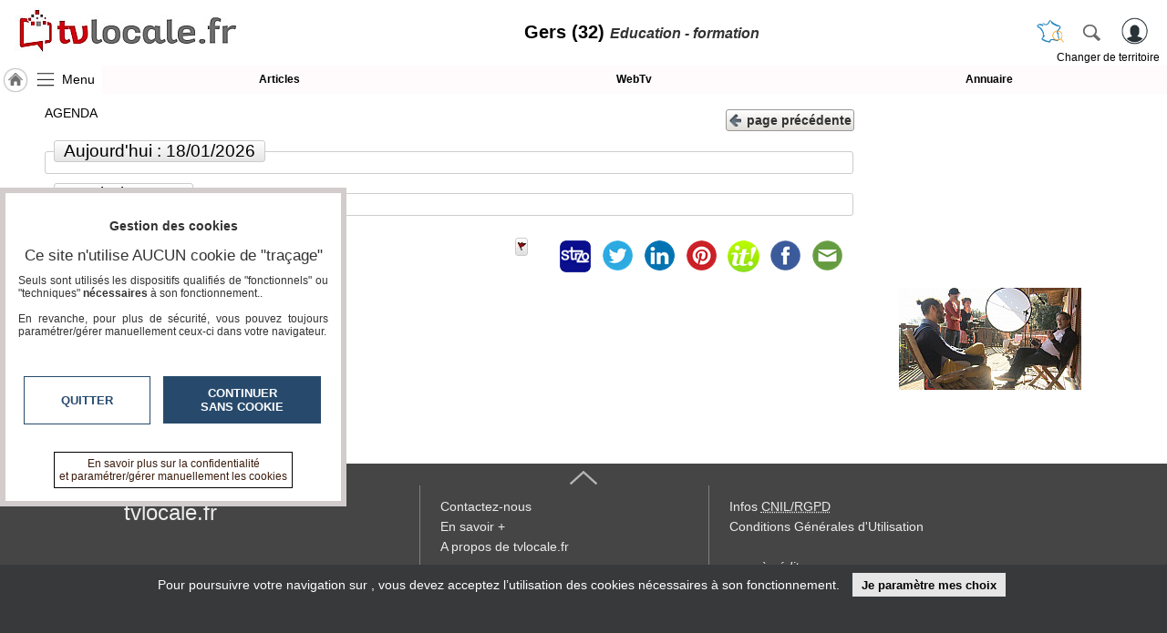

--- FILE ---
content_type: text/html; charset=utf-8
request_url: https://www.tvlocale.fr/d155-gers-32/education-formation/agenda.html
body_size: 7312
content:
<!DOCTYPE HTML>
<html xml:lang="fr" xmlns="http://www.w3.org/1999/xhtml" lang="fr">
<head>
<meta http-equiv="Content-Type" content="text/html; charset=utf-8" />
<title>AGENDA TvLocale Education - formation Gers (32)</title>
<meta name="description" content="Retrouvez tous les évènements du média / Réseau TvLocale Education - formation Gers (32)"/> 
<meta name="keywords" content="webtv, articles, vidéos, actualité, TvLocale,TvLocale,Education,-,formation,Gers,(32)"/>
<meta name="robots" content="index, follow" />
<meta name="viewport" content="width=device-width,minimum-scale=1,initial-scale=1">
<link rel="canonical" href="https://www.tvlocale.fr/d155-gers-32/education-formation/agenda.html" />
<link rel="icon" type="image/png" href="/img/2524_SR_favicon.png" />	

<link rel="stylesheet" type="text/css" href="/css/highslide.css" media="screen" /><link rel="stylesheet" href="/css/ui-smoothness-1.12.1/jquery-ui.min.css" /><link rel="stylesheet" type="text/css" href="/css/newntwk_MOD.css?v=1694246960" media="screen" /><link rel="stylesheet" type="text/css" href="/css/vtresponsD2.css?v=1727804834" media="screen" /><link rel="stylesheet" type="text/css" href="/cssSites/st_2045.css?v=176362802820260110200550" media="screen" /><link rel="stylesheet" type="text/css" href="/css/bpartage.css?v=1570360182" media="screen" /><link rel="stylesheet" type="text/css" href="/css/jquery.mentionsInput.css"><script src="/js/jquery-2.2.4.js"></script><script src="/js/jquery-migrate-1.4.1.min.js"></script><script src="/js/jquery-ui-1.12.1.min.js"></script><script src="/js/highslide-full.packed.js"></script><script src="/js/ntvlpkD2.js?v=1763628028"></script><script src="/js/underscore-min.js" type="text/javascript"></script><script src="/js/jquery.elastic.js" type="text/javascript"></script><script type="text/javascript" src="/js/jquery.mentionsInput.js"></script><script src="/js/jquery.ui.datepicker-frany.php?isolang=fr&format=ZGQvbW0veXk="></script>
<style type="text/css">
/*<![CDATA[*/
#calendar{text-align:center}#calendar > iframe{margin:10px auto 10px auto;border:0px;}.agenda{padding-top:5px;}.agenda > fieldset{ border:1px solid #CCC; margin:10px 5px; background:#FFF;-moz-border-radius: 3px;border-radius: 3px;}.agenda > fieldset > legend{ font-size:1.6em;border:1px solid #CCC;-moz-border-radius: 3px;border-radius: 3px; padding:0px 10px 0px 10px}.agenda > fieldset a{ color:#333}.agenda > fieldset a.stl{ font-weight:normal; font-style:italic; text-decoration:underline}.agenda > fieldset span.link{ font-weight:bold; cursor:pointer}.rouge{ color:#FF0000;}h4.jxtitre{padding:0px; margin:0px;font-size:16px;text-align:center; font-weight:bold; }.datezline {line-height:20px; padding-left:10px; margin:10px 0px 10px 0px;}#ajtev{display:block;float:right;margin-right:3px;}#ajtev > button{ cursor:pointer}.topSection{position:relative; height:auto; margin:-5px 0px 0px 5px; padding-bottom:12px;}.topSection button{position:absolute; top:0px; right:0px; font-size:14px; line-height:18px; color:#333333; font-weight:bold; padding:0px 2px 2px 2px;margin: 4px;}.topSection button > span{display:inline-block; margin-bottom:-2px;background:url(/img/fl-left.png) 0px 4px no-repeat; height:18px; width:20px; }.fil{font-size:14px; text-align:left;}.fil a{ background:transparent none; font-size:inherit; font-weight:bold; line-height:inherit; display:inline-block; height:auto; width:auto; float:none;}div.agenda{min-height:100%}div#pubBLK2.yepub{width:100%; max-width:100%; margin-top:-4px; margin-bottom:12px; background:transparent none;}section#siteBody {max-width: 1200px;}#calendar > iframe{margin: 10px auto;border-radius: 5px;}#calendar > a.hideCal {display: none;width: 20px;height: 20px;margin: 0px 0px 0px auto;border-radius: 3px;border: 1px solid #AAA;background: #FFF url(/img/delete.gif) center center no-repeat;cursor: pointer;}#calendar > button.showCal {display: none;    height: 30px;font-weight:bold;margin: 0px 0px 0px auto;border-radius: 3px;border: 1px solid #AAA;cursor: pointer;width:unset;}@media screen and (max-width : 850px){	div#partLRight, ul#partRight{position:unset;}	#calendar {position:absolute;right:11px;top:128px;}#calendar.hideit > a.hideCal{display:block}#calendar.showit > iframe{display:none}#calendar.showit > button.showCal{display:block;}#calendar > iframe{margin: 0px auto;}}#bpartage{float:right;margin:0px 8px 0px 8px;}#status-overlay {

    height: 100%;

    width: 100%;

    background: rgba(0, 0, 0, 0.50);

    position: fixed;

    top: 0;

    left: 0;

    z-index: 99999;

    overflow: hidden;

}

#highlight-textarea {

	background: #fff;

}
	
.mentions-input-box textarea{font-family:Verdana, Geneva, sans-serif;font-size:12px;}
div#newprof > div#form_partage{width:unset;background-color: #FFF; border:0px; padding:5px;border-left: 1px solid #CCC;}
/*]]>*/
</style>
</head>
<body>
<header>
	<div>
    	<div>
	        <a id="btnMHome" href="/d155-gers-32/index.html"><span></span></a>
			<a id="btnMMenu" onclick="menuToggle()"><span></span></a>
	        <div class="logoMedia"><a href="/" title="TvLocale" ><span>Gers (32) <i>Education - formation</i></span></a></div>
			<div id="rbg"><span id="titrepg">Gers (32) <i>Education - formation</i></span></div>                
			<div class="vt_searchHeader">
				<a class="hdrshbutton" id="tershbutton" style="margin: 0 12px 0px 0px;background: transparent url(/img/picto-france.png) center center no-repeat;background-size: contain;" onClick="$('#terrs').show(); select_terr_search(800)" title="changer de territoire"></a>
	        	<a class="hdrshbutton" id="hdrshbutton" onClick="$('#terrs').show(); select_norm_search(800)" title="Rechercher"></a>
	            <div id="usrlogin">
					<a id="login_window" title="S'identifier"></a>
					<a id="connected_logo"></a>
					<span id="info_conn" class="tmsk arrondi3">S'identifier</span>
				</div>
				<div id="chgterr" onClick="$('#terrs').show(); select_terr_search(800)">Changer de territoire</div>
				<div id="rsflux"></div>
			</div>
		</div>
	</div>

	<div id="topMenuPlace" style="position:unset">
    	<div>	        
        	<div style="width:112px;"><a href="/d155-gers-32/index.html" class="navh" title="Accueil Gers (32)">&nbsp;</a><a id="shhd" name="menu" onClick="menuToggle()" >Menu</a></div><a class="ml"  href="journal.html" target="_self" id="btn17249">Articles</a><a class="ml"  href="tv.html" target="_self" id="btn17248">WebTv</a><a class="ml last"  href="annuaire.html" target="_self" id="btn17250">Annuaire</a>
		</div>		
	</div>	
</header>
<nav id="menu" class="degrade2">
<ul >
<li class="mnspacer first" ><span>&nbsp;</span><li><a class=""  href="/n31-france/index.html" target="_self" id="btn17241">TvLocale France</a></li><li><a class=""  href="/d155-gers-32/index.html" target="_self" id="btn17241">ACCUEIL Gers (32)</a></li><li><a class=""  href="/d155-gers-32/index.html" target="_self" id="btn17946">Accueil</a></li><li class=""  ><span class="moreSContent 18356" id="btn18356" data-ttog="_18356">L'association</span><ul  id="_18356"><li class="first"><a href="page.php?pgid=18357" target="_self">La charte</a></li><li class=""><a href="page.php?pgid=18360" target="_self">Qu'est-ce que c'est ?</a></li><li class=""><a href="page.php?pgid=19024" target="_self">Les conciergeries</a></li><li class=""><a href="page.php?pgid=18362" target="_self">Education aux Médias et à l'Information</a></li><li class=""><a href="page.php?pgid=18361" target="_self">Complémentarité des compétences</a></li><li class="last"><a href="page.php?pgid=18363" target="_self">Nos références</a></li></ul><li class=""><span id="btn17243" class="moreSContent  btn17243" data-ttog="_btn17243">RUBRIQUES</span><ul id="_btn17243" ><li><a href="/d155-gers-32/a-la-une/agenda.html">A la une</a></li><li><a href="/d155-gers-32/agriculture/agenda.html">Agriculture</a></li><li><a href="/d155-gers-32/culture/agenda.html">Culture</a></li><li><a href="/d155-gers-32/economie/agenda.html">Economie</a></li><li><a href="/d155-gers-32/education-formation/agenda.html">Education - formation</a></li><li><a href="/d155-gers-32/emploi/agenda.html">Emploi</a></li><li><a href="/d155-gers-32/gastronomie-terroir/agenda.html">Gastronomie - Terroir</a></li><li><a href="/d155-gers-32/geeks/agenda.html">Geeks</a></li><li><a href="/d155-gers-32/handicap/agenda.html">Handicap</a></li><li><a href="/d155-gers-32/jeunes-reporters/agenda.html">Jeunes reporters</a></li><li><a href="/d155-gers-32/mini-serie/agenda.html">MINI SÉRIE</a></li><li><a href="/d155-gers-32/nature-environnement/agenda.html">Nature Environnement</a></li><li><a href="/d155-gers-32/numerique/agenda.html">Numérique</a></li><li><a href="/d155-gers-32/podcasts/agenda.html">PODCASTS</a></li><li><a href="/d155-gers-32/reportages/agenda.html">REPORTAGES</a></li><li><a href="/d155-gers-32/sante/agenda.html">Santé</a></li><li><a href="/d155-gers-32/societe/agenda.html">Société</a></li><li><a href="/d155-gers-32/sport/agenda.html">Sport</a></li><li><a href="/d155-gers-32/tour-du-monde/agenda.html">Tour Du Monde</a></li><li><a href="/d155-gers-32/tourisme/agenda.html">Tourisme</a></li></ul><li><a class="" style="margin-top:15px;" href="agenda.html" target="_self" id="btn8213">Agenda</a></li><li><a class=""  href="journal.html" target="_self" id="btn8215">Gazette</a></li><li><a class=""  href="tv.html" target="_self" id="btn8214">Vidéos</a></li><li class=""  ><span class="moreSContent 17279" id="btn17279" data-ttog="_17279">Médias du groupe</span><ul  id="_17279"><li class="first"><a href="https://www.smartrezo.com/d155-gers-32/index.html" target="_blank">SmartreZo</a></li><li class=""><a href="https://www.acteurs-locaux.fr/d155-gers-32/index.html" target="_blank">Acteurs Locaux en Mouvement</a></li><li class=""><a href="https://www.jeunesreporterssansfrontieres.fr/d155-gers-32/index.html" target="_blank">Jeunes Reporters Sans Frontières</a></li><li class="last"><a href="https://souverainete-numerique.smartrezo.com/d155-gers-32/index.html" target="_blank">Souveraineté Numérique</a></li></ul><li><a class=""  href="blogs.html" target="_self" id="btn17244">Blogs Prémium</a></li><li><a class=""  href="https://www.smartrezo.com/admpro/login.php?ann=1" target="_blank" id="btn17246">Inscription annuaire pro</a></li><li><a class=" last"  href="/admcorr/index.php" target="_blank" id="btn17245">Accès éditeur</a></li>
</ul></nav><section id="usr_reserved" class="son"></section>

<section id="siteBody" >
	
    <div id="VDpartCenter" class="agenda">
    <div id="pubBLK2" class="yepub" ></div>
    <section class="topSection" style="margin-top:6px;">
	<div class="fil">AGENDA </div>
    <button type="button" class="stdbtn" onclick="history.go(-1)"><span></span>page&nbsp;précédente</button>
	<span class="bclear"></span>
	</section>
    
    <span id="ajtev" data-rquri="L2FnZW5kYS5waHA/aWRzPTE1NSZ0eXBlPWQmbGliZWxsZT1nZXJzLTMyJnRoZW1hdGlxdWU9ZWR1Y2F0aW9uLWZvcm1hdGlvbiZlbnY9MjA0NQ==" style="display:block;float:right;"></span>
	<fieldset style="clear:both;">
    	<legend class="grayrelief">Aujourd'hui : 18/01/2026</legend>			
     </fieldset>
	
    <fieldset>
    	<legend class="grayrelief">Prochainement</legend>			
     </fieldset>
     
    <section class="bclear"><br>
    <ul id="bpartage">
<li><span class="link" onClick="return hs.htmlExpand(this, { objectType: 'ajax', src: '/ajax/dec_contenu.php?ctu=L2QxNTUtZ2Vycy0zMi9lZHVjYXRpb24tZm9ybWF0aW9uL2FnZW5kYS5odG1s&ids=155&vThema=2045', height:350, width:560} )" title="Signaler" ><img src="/img/alerte_contenu.jpg" alt="" width="14" height="20" border="0" style="border-radius: 3px;"/></span>
</li>
<li><script type="text/javascript" src="//www.tvlocale.fr/partage/shareltv.js?v=2&host=www.tvlocale.fr"></script></li>



<li><a class="twtr" href="" target="tvl_exchange" onclick="nwvW=window.open('https://twitter.com/intent/tweet/?url=https%3A%2F%2Fwww.tvlocale.fr%2Fd155-gers-32%2Feducation-formation%2Fagenda.html&text='+encodeURIComponent(document.title+'\n'),'tvl_exchange','location=no,status=no,directories=no,toolbar=no,menubar=no,scrollbars=yes,resizable=yes,copyhistory=no,width=650,height=570,modal=yes,alwaysRaised=yes');if (window.focus) {nwvW.focus();} return false;"></a></li>
<li ><a id="linkedin" class="linkedin" title="LinkedinShare" target="_blank" href="https://www.linkedin.com/shareArticle?mini=true&url=https%3A%2F%2Fwww.tvlocale.fr%2Fd155-gers-32%2Feducation-formation%2Fagenda.html&title=AGENDA%20TvLocale%20Education%20-%20formation%20Gers%20%2832%29"><span></span></a></li>
<li><a id="pinterest" class="pinterest" title="pinterestShare" href="//pinterest.com/pin/create/button/?url=%2F%2Fwww.tvlocale.fr%2Fd155-gers-32%2Feducation-formation%2Fagenda.html" target="pinterest"></a><script type="text/javascript">
//<![CDATA[
$(document).ready(function(){
	document.getElementById('pinterest').href+='&description='+encodeURIComponent(document.getElementsByName('description')[0].getAttribute('content'));
	try{document.getElementById('pinterest').href+='&media='+encodeURIComponent(document.querySelector("meta[property='og:image']").content);}catch(e) {}
	//setTimeout('set_linkedin_css()',1000);	
	});	
//]]>
</script>
</li>

<li class="scoop-it"><a href="javascript:(function(){scscript=document.createElement('SCRIPT');scscript.type='text/javascript';scscript.src='https://www.scoop.it/resources/bklet/scoop.js?x='+(Math.random());document.getElementsByTagName('head')[0].appendChild(scscript);document.sc_srvurl='https://www.scoop.it'})();">&nbsp;</a></li>
<li><a class="facebook" href="https://www.facebook.com/sharer/sharer.php?u=https%3A%2F%2Fwww.tvlocale.fr%2Fd155-gers-32%2Feducation-formation%2Fagenda.html%26vrs%3D56926" target="_blank"></a></li>
<li><a class="pmail" href="" onclick="return hs.htmlExpand(this, { objectType: 'iframe', src:'/ajframes/messagerie/sendByMail.php?idSite=155&vThema=2045&rquri=L2QxNTUtZ2Vycy0zMi9lZHVjYXRpb24tZm9ybWF0aW9uL2FnZW5kYS5odG1s', width:700} )" title="Envoyer à un ami"></a></li>
</ul><div class="bclear">&nbsp;</div>
    </section>
    <div style="clear:both; height:10px;"></div>
    </div>
    
    <div id="partLRight">
    <ul id="partRight">
    <li style="margin-top:0px;"><div id="calendar" class="hideit"><button type="button" class="showCal" onClick="this.parentNode.className=this.parentNode.className.replace('showit','hideit')" >Afficher le calendrier</button><a class="hideCal" onClick="this.parentNode.className=this.parentNode.className.replace('hideit','showit')"></a><iframe frameborder="0" width="220px" height="190px" src="/ninc/phpCalendar/index.php" /></iframe></div></li>
    
    <li id="pubwnwv"></li>

    <li id="pubnorm"></li>
    <li >&nbsp;</li> 
    </ul>
    </div>

    
</section>
<div style="clear:both; height:10px;"></div>
<div id="terrs" style="min-width: 334px;"><a onClick="$(this.parentNode).hide()"></a><style>div#terrs > form span{position: absolute;width: calc(100% - 40px);left: 4px;top: 4px;font-size: 1.2em;overflow:hidden; white-space:nowrap; z-index:1;}form input#elem_search,form input#terr_search{position: absolute;z-index:2; background:rgba(255,255,255,0)} </style><form id="hdsearch" class="vt_searchHeader" method="get" action=""  onSubmit="this.elements['search'].value=this.elements['search'].value.replaceAll('\'','’');if (this.elements['search'].value!='' && this.elements['search'].value!=this.elements['search'].dataset.title) {		this.action='recherche.html';} else {this.elements['search'].focus();return false;}"><input id="actu_siteDIR" type="hidden" value="/d155-gers-32"><span>rechercher un article, une vidéo...</span><input class="hdsearch" name="search" id="elem_search" data-title="rechercher un article, une vidéo..." value="" onBlur="" onFocus="if (this.value==this.dataset.title) this.value=''" autocomplete="off"><button type="submit"></button></form><div style=" clear:both; height:10px;"></div><form id="ntsearch" class="vt_searchHeader" method="get" action="" onSubmit="if (this.elements['site_search'].value!='' && this.elements['site_search'].value!=this.elements['site_search'].dataset.title) openSearchTerritoire(this); else this.elements['site_search'].focus(); return false; return false;"><input type="hidden" name="fm" value="loc"><input type="hidden" name="pg" value="1"><input type="hidden" name="apg" value="agenda"><input type="hidden" name="ckVille" value="1"><input type="hidden" name="comp" value=""><input type="hidden" name="thm" value="education-formation"><span>Rechercher un TERRITOIRE ou un BLOG</span><input class="hdsearch" type="text" id="terr_search" name="site_search" data-title="Rechercher un TERRITOIRE ou un BLOG" value="" onBlur="" onFocus="if (this.value==this.dataset.title) this.value=''" autocomplete="off"><button type="submit" style=" background:#FFF url(/img/picto-france.png) center center no-repeat; background-size:contain;"></button></form><div style=" clear:both; height:6px;"></div><ul id="choix_territoire" style="width:334px"></ul></div>
<footer>
<span class="scrolltotop"></span>
<div>
<ul>
	<li class="ft1">	<a href="//www.tvlocale.fr/" style="font-size:24px; line-height:36px;">tvlocale.fr</a><br /></li>
    <li class="hsp"><span></span></li>
    <li class="ft2">
    	<ul>
        	<li><a href="/d155-gers-32/education-formation/contact.html" >Contactez-nous</a></li>
<li><a href="https://www.tvlocale.fr/UserFiles/SITES/2045/2020plaquetteAssoTvLocale.pdf"  target="_blank">En savoir +</a></li>
<li><a href="https://www.tvlocale.fr/UserFiles/SITES/2045/2020plaquetteAssoTvLocale.pdf"  target="_blank">A propos de tvlocale.fr</a></li>  
<li><br><a href="contact.html" style="font-weight:bold;">Devenir délégué</a></li>
<li style=" text-align:center"><br><span onclick="return hs.htmlExpand(this, { objectType: 'iframe', src:'/partage/newsletter.php?ids=155&media=2045', width:700} )" style=" cursor:pointer; border:1px solid #999; padding:3px;" class="arrondi3">S'abonner à la Lettre d'information</span></li>     
        </ul>
    </li>
    <li class="hsp"><span></span></li>
    <li class="ft3" >
    	<ul>
		<li><a href="/d155-gers-32/education-formation/infos-cnil.html">Infos <acronym title="Commission nationale de l'informatique et des libertés">CNIL/RGPD</acronym></a></li>
		<li><a href="/d155-gers-32/education-formation/conditions-utilisation.html">Conditions Générales d'Utilisation</a></li>
		<li><br /><a href="/admcorr/index.php?ids=155" target="_editeurs" style="font-style:italic;">&laquo;&nbsp;accès éditeur&nbsp;&raquo;</a>
<br /><a href="/admpro/index.php?ids=155" target="_admpro" style=" font-style:italic;">&laquo;&nbsp;accès ANNUAIRE&nbsp;&raquo;</a></li>
		</ul>
    </li>
</ul>

<div class="bclear"></div>
</div>
</footer><script>
//<![CDATA[
$( "#elem_search" ).keyup(function( event ) {if ($(this).attr('value')=='') $('#hdsearch span').show();
}).keydown(function( event ) {if ( event.which != 13 ) {if ($(this).attr('value')=='') $('#hdsearch span').hide();/*event.preventDefault();*/}});

$( "#terr_search" ).keyup(function( event ) {if ($(this).attr('value')=='') $('#ntsearch span').show();
}).keydown(function( event ) {if ( event.which != 13 ) {if ($(this).attr('value')=='') $('#ntsearch span').hide();/*event.preventDefault();*/}});

$('input#elem_search').on( "click", function() {select_norm_search();});
$('input#terr_search').on( "click", function() {select_terr_search();});
function select_norm_search(delay) {
	if (!delay) delay=0;
	$('form#ntsearch').hide();
	$('ul#choix_territoire').hide();
	//$('form#ntsearch').css({'opacity':0.3});
	//$('form#ntsearch span').css({'font-style':'normal','opacity':1});
	$('form#hdsearch').show();
	$('form#hdsearch').css({'opacity':1});
	$('#hdsearch span').css({'font-style':'italic','opacity':'0.5'});
	if ($('input#elem_search').attr('value')=='') $('#hdsearch span').show(); 
	$('input#elem_search').focus();
	}
	
function select_terr_search(delay) {
	if (!delay) delay=0;
	$('form#hdsearch').hide();
//	$('form#hdsearch').css({'opacity':0.3});
//	$('form#hdsearch span').css({'font-style':'normal','opacity':1});
	$('form#ntsearch').show();
	$('ul#choix_territoire').show();
	
	$('form#ntsearch').css({'opacity':1});
	$('#ntsearch span').css({'font-style':'italic','opacity':'0.5'});
	if ($('input#terr_search').attr('value')=='') $('#ntsearch span').show();
	$('input#terr_search').focus();	
	}
MAINenv="2045";MAINidSite="155";MAINthema="65";MAINevenement="";rquri64="L2QxNTUtZ2Vycy0zMi9lZHVjYXRpb24tZm9ybWF0aW9uL2FnZW5kYS5odG1s";
var sitename="Gers (32)";
var headerSet=false;
var isSecure=true;
var _js_css_rand='?v=1763628028';
var maxHeadW=1003;
var idVA='';
var GMode='';
var addStyle="/css/footer.css?v=1763628028";
if (!$("link[href='"+addStyle+"']").length) $('<link href="'+addStyle+'" rel="stylesheet" type="text/css" media="screen">').appendTo("head");
$( window ).resize(function() {resise_alle(headerSet, maxHeadW, sitename);});
addStsTo([{"url":"/n31-france","nm":"France","act":"0"},{"url":"/r36-occitanie","nm":"Occitanie","act":"0"},{"url":"/d155-gers-32","nm":"Gers (32)","act":"1"},{"url":"/d3913-aire-sur-l-adour","nm":"Aire-sur-l'Adour","act":"0"},{"url":"/d3879-armagnac-adour","nm":"Armagnac Adour","act":"0"},{"url":"/d3880-artagnan-en-fezensac","nm":"Artagnan en Fézensac","act":"0"},{"url":"/d3882-astarac-arros-en-gascogne","nm":"Astarac Arros en Gascogne","act":"0"},{"url":"/d3885-bas-armagnac","nm":"Bas-Armagnac","act":"0"},{"url":"/d3887-bastides-de-lomagne","nm":"Bastides de Lomagne","act":"0"},{"url":"/d3889-bastides-et-vallons-du-gers","nm":"Bastides et Vallons du Gers","act":"0"},{"url":"/d4408-ca-grand-auch-coeur-de-gascogne","nm":"CA Grand Auch Coeur de Gascogne","act":"0"},{"url":"/d4406-cc-armagnac-adour","nm":"CC Armagnac Adour","act":"0"},{"url":"/d4418-cc-artagnan-de-fezensac","nm":"CC Artagnan de Fezensac","act":"0"},{"url":"/d4416-cc-astarac-arros-en-gascogne","nm":"CC Astarac Arros en Gascogne","act":"0"},{"url":"/d4411-cc-bastides-de-lomagne","nm":"CC Bastides de Lomagne","act":"0"},{"url":"/d4412-cc-bastides-et-vallons-du-gers","nm":"CC Bastides et Vallons du Gers","act":"0"},{"url":"/d4413-cc-coeur-d-astarac-en-gascogne","nm":"CC Coeur d'Astarac en Gascogne","act":"0"},{"url":"/d4409-cc-d-aire-sur-l-adour","nm":"CC d'Aire-sur-l'Adour","act":"0"},{"url":"/d4415-cc-de-la-gascogne-toulousaine","nm":"CC de la Gascogne Toulousaine","act":"0"},{"url":"/d4420-cc-de-la-lomagne-gersoise","nm":"CC de la Lomagne Gersoise","act":"0"},{"url":"/d4419-cc-de-la-tenareze","nm":"CC de la Tenarèze","act":"0"},{"url":"/d4407-cc-des-coteaux-arrats-gimone","nm":"CC des Coteaux Arrats Gimone","act":"0"},{"url":"/d4422-cc-des-deux-rives","nm":"CC des Deux Rives","act":"0"},{"url":"/d4410-cc-du-bas-armagnac","nm":"CC du Bas Armagnac","act":"0"},{"url":"/d4417-cc-du-grand-armagnac","nm":"CC du Grand Armagnac","act":"0"},{"url":"/d4421-cc-du-saves","nm":"CC du Saves","act":"0"},{"url":"/d4414-cc-val-de-gers","nm":"CC Val de Gers","act":"0"},{"url":"/d3891-coeur-d-astarac-en-gascogne","nm":"Coeur d'Astarac en Gascogne","act":"0"},{"url":"/d3893-coteaux-arrats-gimone","nm":"Coteaux Arrats Gimone","act":"0"},{"url":"/d3895-gascogne-toulousaine","nm":"Gascogne Toulousaine","act":"0"},{"url":"/d3899-grand-armagnac","nm":"Grand Armagnac","act":"0"},{"url":"/d3875-grand-auch-c-ur-de-gascogne","nm":"Grand Auch C?ur de Gascogne","act":"0"},{"url":"/d3907-la-tenareze","nm":"la Ténarèze","act":"0"},{"url":"/d3903-lomagne-gersoise","nm":"Lomagne gersoise","act":"0"},{"url":"/d3904-saves","nm":"Savès","act":"0"},{"url":"/d3910-val-de-gers","nm":"Val de Gers","act":"0"}]);$(document).ready(function(){

check_rgpd();
init__page(isSecure,rquri64,MAINidSite,MAINthema,MAINenv,idVA,GMode);$(window).trigger('resize');});	
$(window).on("orientationchange",function(){$(window).trigger('resize');});
//]]>
</script>
</body>
</html>

--- FILE ---
content_type: text/html; charset=UTF-8
request_url: https://www.tvlocale.fr/ajax/pubs/newpubs.php
body_size: 509
content:
// JavaScript Document
if (document.getElementById('pubwnwv') && !document.getElementById('pubBLK25')) {document.getElementById('pubwnwv').innerHTML+='<div id="pubBLK25" class="yepubfirst"></div>'}if (document.getElementById("pubBLK25")) {$this=$("#pubBLK25");$this.attr("data-rap","0.5625");$this.show();$this.html("<div id='content_25'></div>");document.getElementById('content_25').innerHTML+="<div id='divpub_25' onmouseover='stop_pub_timer(25)' onmouseout='restart_pub_timer(25,5000)' style='height:149px;'></div>";
	tab_pub[25]=new Array();
	tab_pub[25][0] = new Array('<a class="bdpb" href="http://www.tvlocale.fr/n31-france/actualite/tv-jeunes-reporters-michel-lecomte-veut-transmettre-ses-compe.html?vod=13364"  target="_blank" onclick="npubGoClick(73)" ><img src="/tim/mini200-0-/img/pubs/1461583249_P1.jpg" style="width:200px;" align="middle" alt="PUB 25-73"></a>','73',4000);tab_pub[25][1] = new Array('<a class="bdpb" href="https://www.tvlocale.fr/partage/ifrvd.php?vod=13364"  target="_blank" onclick="npubGoClick(251)" ><img src="/tim/mini200-0-/img/pubs/1519035044_P1.jpg" style="width:200px;" align="middle" alt="PUB 25-251"></a>','251',4000);go_affiche_npub(25,0,4000);}
	$(window).resize(function() {setMinHeights();resise_hpubs();});
$(window).trigger('resize');
//siteBodyResize();

--- FILE ---
content_type: text/javascript; charset=UTF-8
request_url: https://www.tvlocale.fr/js/jquery.ui.datepicker-frany.php?isolang=fr&format=ZGQvbW0veXk=
body_size: 643
content:
/* French initialisation for the jQuery UI date picker plugin. */
/* Written by Keith Wood (kbwood{at}iinet.com.au),
              Stéphane Nahmani (sholby@sholby.net),
              Stéphane Raimbault <stephane.raimbault@gmail.com> */
jQuery(function($){
				
//		var daysToDisable = ['10-27-2010', '10-28-2010', '10-29-2010', '11-3-2010'];
				
		function disableSpecificDates(date) {

			var month = date.getMonth()*1 +1;
			var day = date.getDate()*1;
			var year = date.getFullYear()*1;
			var tp = (year+""+(month<10 ? "0"+month : month)+""+(day<10 ? "0"+day : day))*1;
			if (tp<20260121) {
				return [false];
				}

			return [true];
			}				
	$.datepicker.regional['fr'] = {
		closeText: 'Fermer',
		prevText: 'Precedent',
		nextText: 'Suivant',
		currentText: 'Aujourd\'hui',
		monthNames: ['Janvier','Fevrier','Mars','Avril','Mai','Juin',
		'Juillet','Aout','Septembre','Octobre','Novembre','Decembre'],
		monthNamesShort: ['Janv.','Févr.','Mars','Avril','Mai','Juin',
		'Juil.','Août','Sept.','Oct.','Nov.','Déc.'],
		dayNames: ['Dimanche','Lundi','Mardi','Mercredi','Jeudi','Vendredi','Samedi'],
		dayNamesShort: ['Dim.','Lun.','Mar.','Mer.','Jeu.','Ven.','Sam.'],
		dayNamesMin: ['D','L','M','M','J','V','S'],
		weekHeader: 'Sem.',
		dateFormat: 'dd/mm/yy',
		firstDay: 1,
		isRTL: false,
		showMonthAfterYear: false,
		yearSuffix: ''};
	$.datepicker.setDefaults($.datepicker.regional['fr']);
});

/*		dateFormat: 'dd/mm/yy',

dateFormat: 'DD, d MM, yy',*/